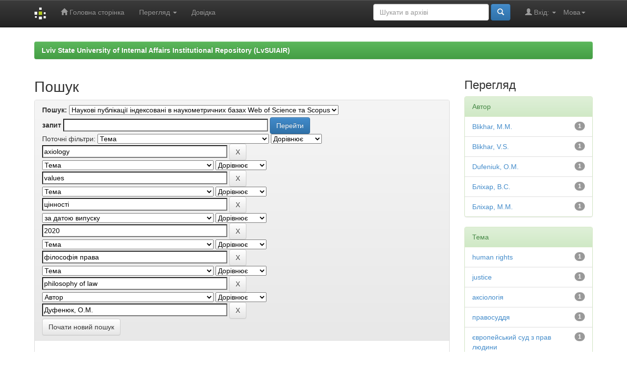

--- FILE ---
content_type: text/html;charset=UTF-8
request_url: https://dspace.lvduvs.edu.ua/handle/1234567890/4333/simple-search?query=&sort_by=score&order=desc&rpp=10&filter_field_1=subject&filter_type_1=equals&filter_value_1=axiology&filter_field_2=subject&filter_type_2=equals&filter_value_2=values&filter_field_3=subject&filter_type_3=equals&filter_value_3=%D1%86%D1%96%D0%BD%D0%BD%D0%BE%D1%81%D1%82%D1%96&filter_field_4=dateIssued&filter_type_4=equals&filter_value_4=2020&filter_field_5=subject&filter_type_5=equals&filter_value_5=%D1%84%D1%96%D0%BB%D0%BE%D1%81%D0%BE%D1%84%D1%96%D1%8F+%D0%BF%D1%80%D0%B0%D0%B2%D0%B0&filter_field_6=subject&filter_type_6=equals&filter_value_6=philosophy+of+law&etal=0&filtername=author&filterquery=%D0%94%D1%83%D1%84%D0%B5%D0%BD%D1%8E%D0%BA%2C+%D0%9E.%D0%9C.&filtertype=equals
body_size: 42429
content:


















<!DOCTYPE html>
<html>
    <head>
        <title>Lviv State University of Internal Affairs Institutional Repository (LvSUIAIR): Пошук</title>
        <meta http-equiv="Content-Type" content="text/html; charset=UTF-8" />
        <meta name="Generator" content="DSpace 6.3" />
        <meta name="viewport" content="width=device-width, initial-scale=1.0">
        <link rel="shortcut icon" href="/favicon.ico" type="image/x-icon"/>
        <link rel="stylesheet" href="/static/css/jquery-ui-1.10.3.custom/redmond/jquery-ui-1.10.3.custom.css" type="text/css" />
        <link rel="stylesheet" href="/static/css/bootstrap/bootstrap.min.css" type="text/css" />
        <link rel="stylesheet" href="/static/css/bootstrap/bootstrap-theme.min.css" type="text/css" />
        <link rel="stylesheet" href="/static/css/bootstrap/dspace-theme.css" type="text/css" />

        <link rel="search" type="application/opensearchdescription+xml" href="/open-search/description.xml" title="DSpace"/>

        
        <script type='text/javascript' src="/static/js/jquery/jquery-1.10.2.min.js"></script>
        <script type='text/javascript' src='/static/js/jquery/jquery-ui-1.10.3.custom.min.js'></script>
        <script type='text/javascript' src='/static/js/bootstrap/bootstrap.min.js'></script>
        <script type='text/javascript' src='/static/js/holder.js'></script>
        <script type="text/javascript" src="/utils.js"></script>
        <script type="text/javascript" src="/static/js/choice-support.js"> </script>
        


    
    


    
        <script type="text/javascript">
	var jQ = jQuery.noConflict();
	jQ(document).ready(function() {
		jQ( "#spellCheckQuery").click(function(){
			jQ("#query").val(jQ(this).attr('data-spell'));
			jQ("#main-query-submit").click();
		});
		jQ( "#filterquery" )
			.autocomplete({
				source: function( request, response ) {
					jQ.ajax({
						url: "/json/discovery/autocomplete?query=&filter_field_1=subject&filter_type_1=equals&filter_value_1=axiology&filter_field_2=subject&filter_type_2=equals&filter_value_2=values&filter_field_3=subject&filter_type_3=equals&filter_value_3=%D1%86%D1%96%D0%BD%D0%BD%D0%BE%D1%81%D1%82%D1%96&filter_field_4=dateIssued&filter_type_4=equals&filter_value_4=2020&filter_field_5=subject&filter_type_5=equals&filter_value_5=%D1%84%D1%96%D0%BB%D0%BE%D1%81%D0%BE%D1%84%D1%96%D1%8F+%D0%BF%D1%80%D0%B0%D0%B2%D0%B0&filter_field_6=subject&filter_type_6=equals&filter_value_6=philosophy+of+law&filter_field_7=author&filter_type_7=equals&filter_value_7=%D0%94%D1%83%D1%84%D0%B5%D0%BD%D1%8E%D0%BA%2C+%D0%9E.%D0%9C.",
						dataType: "json",
						cache: false,
						data: {
							auto_idx: jQ("#filtername").val(),
							auto_query: request.term,
							auto_sort: 'count',
							auto_type: jQ("#filtertype").val(),
							location: '1234567890/4333'	
						},
						success: function( data ) {
							response( jQ.map( data.autocomplete, function( item ) {
								var tmp_val = item.authorityKey;
								if (tmp_val == null || tmp_val == '')
								{
									tmp_val = item.displayedValue;
								}
								return {
									label: item.displayedValue + " (" + item.count + ")",
									value: tmp_val
								};
							}))			
						}
					})
				}
			});
	});
	function validateFilters() {
		return document.getElementById("filterquery").value.length > 0;
	}
</script>
    
    

<!-- HTML5 shim and Respond.js IE8 support of HTML5 elements and media queries -->
<!--[if lt IE 9]>
  <script src="/static/js/html5shiv.js"></script>
  <script src="/static/js/respond.min.js"></script>
<![endif]-->
    </head>

    
    
    <body class="undernavigation">
<a class="sr-only" href="#content">Skip navigation</a>
<header class="navbar navbar-inverse navbar-fixed-top">    
    
            <div class="container">
                

























       <div class="navbar-header">
         <button type="button" class="navbar-toggle" data-toggle="collapse" data-target=".navbar-collapse">
           <span class="icon-bar"></span>
           <span class="icon-bar"></span>
           <span class="icon-bar"></span>
         </button>
         <a class="navbar-brand" href="/"><img height="25" src="/image/dspace-logo-only.png" alt="DSpace logo" /></a>
       </div>
       <nav class="collapse navbar-collapse bs-navbar-collapse" role="navigation">
         <ul class="nav navbar-nav">
           <li class=""><a href="/"><span class="glyphicon glyphicon-home"></span> Головна сторінка</a></li>
                
           <li class="dropdown">
             <a href="#" class="dropdown-toggle" data-toggle="dropdown">Перегляд <b class="caret"></b></a>
             <ul class="dropdown-menu">
               <li><a href="/community-list">Фонди та зібрання</a></li>
				<li class="divider"></li>
        <li class="dropdown-header">Перегляд матеріалів за:</li>
				
				
				
				      			<li><a href="/browse?type=dateissued">Дати випуску</a></li>
					
				      			<li><a href="/browse?type=author">Автори</a></li>
					
				      			<li><a href="/browse?type=title">Заголовки</a></li>
					
				      			<li><a href="/browse?type=subject">Теми</a></li>
					
				    
				

            </ul>
          </li>
          <li class=""><script type="text/javascript">
<!-- Javascript starts here
document.write('<a href="#" onClick="var popupwin = window.open(\'/help/index_uk.html\',\'dspacepopup\',\'height=600,width=550,resizable,scrollbars\');popupwin.focus();return false;">Довідка<\/a>');
// -->
</script><noscript><a href="/help/index_uk.html" target="dspacepopup">Довідка</a></noscript></li>
       </ul>

 
    <div class="nav navbar-nav navbar-right">
	 <ul class="nav navbar-nav navbar-right">
      <li class="dropdown">
       <a href="#" class="dropdown-toggle" data-toggle="dropdown">Мова<b class="caret"></b></a>
        <ul class="dropdown-menu">
 
      <li>
        <a onclick="javascript:document.repost.locale.value='en';
                  document.repost.submit();" href="http://dspace.lvduvs.edu.ua/handle/1234567890/4333/simple-search?locale=en">
         English
       </a>
      </li>
 
      <li>
        <a onclick="javascript:document.repost.locale.value='uk';
                  document.repost.submit();" href="http://dspace.lvduvs.edu.ua/handle/1234567890/4333/simple-search?locale=uk">
         українська
       </a>
      </li>
 
     </ul>
    </li>
    </ul>
  </div>
 
 
       <div class="nav navbar-nav navbar-right">
		<ul class="nav navbar-nav navbar-right">
         <li class="dropdown">
         
             <a href="#" class="dropdown-toggle" data-toggle="dropdown"><span class="glyphicon glyphicon-user"></span> Вхід: <b class="caret"></b></a>
	             
             <ul class="dropdown-menu">
               <li><a href="/mydspace">Мій архів матеріалів</a></li>
               <li><a href="/subscribe">Оновлення на e-mail</a></li>
               <li><a href="/profile">Обліковий запис</a></li>

		
             </ul>
           </li>
          </ul>
          
	
	<form method="get" action="/simple-search" class="navbar-form navbar-right">
	    <div class="form-group">
          <input type="text" class="form-control" placeholder="Шукати&nbsp;в&nbsp;архіві" name="query" id="tequery" size="25"/>
        </div>
        <button type="submit" class="btn btn-primary"><span class="glyphicon glyphicon-search"></span></button>

	</form></div>
    </nav>

            </div>

</header>

<main id="content" role="main">
<div class="container banner">

</div>
<br/>
                

<div class="container">
    



  

<ol class="breadcrumb btn-success">

  <li><a href="/">Lviv State University of Internal Affairs Institutional Repository (LvSUIAIR)</a></li>

</ol>

</div>                



        
<div class="container">

    <div class="row">
    <div class="col-md-9">
	







































    

<h2>Пошук</h2>

<div class="discovery-search-form panel panel-default">
    
	<div class="discovery-query panel-heading">
    <form action="simple-search" method="get">
        <label for="tlocation">
         	Пошук:
        </label>
        <select name="location" id="tlocation">

            <option value="/">Весь архів електронних ресурсів</option>

            <option value="1234567890/13" >
                Галузі знань
            </option>

            <option value="1234567890/20" >
                Юридичні науки
            </option>

            <option value="1234567890/37" >
                Філософія права
            </option>

            <option value="1234567890/4333" selected="selected">
                Наукові публікації індексовані в наукометричних базах Web of Science та Scopus
            </option>

        </select><br/>
        <label for="query">запит</label>
        <input type="text" size="50" id="query" name="query" value=""/>
        <input type="submit" id="main-query-submit" class="btn btn-primary" value="Перейти" />
                  
        <input type="hidden" value="10" name="rpp" />
        <input type="hidden" value="score" name="sort_by" />
        <input type="hidden" value="desc" name="order" />
                                
		<div class="discovery-search-appliedFilters">
		<span>Поточні фільтри:</span>
		
			    <select id="filter_field_1" name="filter_field_1">
				<option value="title">Назва</option><option value="author">Автор</option><option value="subject" selected="selected">Тема</option><option value="dateIssued">за датою випуску</option><option value="has_content_in_original_bundle">Has File(s)</option><option value="original_bundle_filenames">???jsp.search.filter.original_bundle_filenames???</option><option value="original_bundle_descriptions">???jsp.search.filter.original_bundle_descriptions???</option>
				</select>
				<select id="filter_type_1" name="filter_type_1">
				<option value="equals" selected="selected">Дорівнює</option><option value="contains">Містить</option><option value="authority">ID</option><option value="notequals">Не дорівнює</option><option value="notcontains">Не містить</option><option value="notauthority">Не ID</option>
				</select>
				<input type="text" id="filter_value_1" name="filter_value_1" value="axiology" size="45"/>
				<input class="btn btn-default" type="submit" id="submit_filter_remove_1" name="submit_filter_remove_1" value="X" />
				<br/>
				
			    <select id="filter_field_2" name="filter_field_2">
				<option value="title">Назва</option><option value="author">Автор</option><option value="subject" selected="selected">Тема</option><option value="dateIssued">за датою випуску</option><option value="has_content_in_original_bundle">Has File(s)</option><option value="original_bundle_filenames">???jsp.search.filter.original_bundle_filenames???</option><option value="original_bundle_descriptions">???jsp.search.filter.original_bundle_descriptions???</option>
				</select>
				<select id="filter_type_2" name="filter_type_2">
				<option value="equals" selected="selected">Дорівнює</option><option value="contains">Містить</option><option value="authority">ID</option><option value="notequals">Не дорівнює</option><option value="notcontains">Не містить</option><option value="notauthority">Не ID</option>
				</select>
				<input type="text" id="filter_value_2" name="filter_value_2" value="values" size="45"/>
				<input class="btn btn-default" type="submit" id="submit_filter_remove_2" name="submit_filter_remove_2" value="X" />
				<br/>
				
			    <select id="filter_field_3" name="filter_field_3">
				<option value="title">Назва</option><option value="author">Автор</option><option value="subject" selected="selected">Тема</option><option value="dateIssued">за датою випуску</option><option value="has_content_in_original_bundle">Has File(s)</option><option value="original_bundle_filenames">???jsp.search.filter.original_bundle_filenames???</option><option value="original_bundle_descriptions">???jsp.search.filter.original_bundle_descriptions???</option>
				</select>
				<select id="filter_type_3" name="filter_type_3">
				<option value="equals" selected="selected">Дорівнює</option><option value="contains">Містить</option><option value="authority">ID</option><option value="notequals">Не дорівнює</option><option value="notcontains">Не містить</option><option value="notauthority">Не ID</option>
				</select>
				<input type="text" id="filter_value_3" name="filter_value_3" value="цінності" size="45"/>
				<input class="btn btn-default" type="submit" id="submit_filter_remove_3" name="submit_filter_remove_3" value="X" />
				<br/>
				
			    <select id="filter_field_4" name="filter_field_4">
				<option value="title">Назва</option><option value="author">Автор</option><option value="subject">Тема</option><option value="dateIssued" selected="selected">за датою випуску</option><option value="has_content_in_original_bundle">Has File(s)</option><option value="original_bundle_filenames">???jsp.search.filter.original_bundle_filenames???</option><option value="original_bundle_descriptions">???jsp.search.filter.original_bundle_descriptions???</option>
				</select>
				<select id="filter_type_4" name="filter_type_4">
				<option value="equals" selected="selected">Дорівнює</option><option value="contains">Містить</option><option value="authority">ID</option><option value="notequals">Не дорівнює</option><option value="notcontains">Не містить</option><option value="notauthority">Не ID</option>
				</select>
				<input type="text" id="filter_value_4" name="filter_value_4" value="2020" size="45"/>
				<input class="btn btn-default" type="submit" id="submit_filter_remove_4" name="submit_filter_remove_4" value="X" />
				<br/>
				
			    <select id="filter_field_5" name="filter_field_5">
				<option value="title">Назва</option><option value="author">Автор</option><option value="subject" selected="selected">Тема</option><option value="dateIssued">за датою випуску</option><option value="has_content_in_original_bundle">Has File(s)</option><option value="original_bundle_filenames">???jsp.search.filter.original_bundle_filenames???</option><option value="original_bundle_descriptions">???jsp.search.filter.original_bundle_descriptions???</option>
				</select>
				<select id="filter_type_5" name="filter_type_5">
				<option value="equals" selected="selected">Дорівнює</option><option value="contains">Містить</option><option value="authority">ID</option><option value="notequals">Не дорівнює</option><option value="notcontains">Не містить</option><option value="notauthority">Не ID</option>
				</select>
				<input type="text" id="filter_value_5" name="filter_value_5" value="філософія&#x20;права" size="45"/>
				<input class="btn btn-default" type="submit" id="submit_filter_remove_5" name="submit_filter_remove_5" value="X" />
				<br/>
				
			    <select id="filter_field_6" name="filter_field_6">
				<option value="title">Назва</option><option value="author">Автор</option><option value="subject" selected="selected">Тема</option><option value="dateIssued">за датою випуску</option><option value="has_content_in_original_bundle">Has File(s)</option><option value="original_bundle_filenames">???jsp.search.filter.original_bundle_filenames???</option><option value="original_bundle_descriptions">???jsp.search.filter.original_bundle_descriptions???</option>
				</select>
				<select id="filter_type_6" name="filter_type_6">
				<option value="equals" selected="selected">Дорівнює</option><option value="contains">Містить</option><option value="authority">ID</option><option value="notequals">Не дорівнює</option><option value="notcontains">Не містить</option><option value="notauthority">Не ID</option>
				</select>
				<input type="text" id="filter_value_6" name="filter_value_6" value="philosophy&#x20;of&#x20;law" size="45"/>
				<input class="btn btn-default" type="submit" id="submit_filter_remove_6" name="submit_filter_remove_6" value="X" />
				<br/>
				
			    <select id="filter_field_7" name="filter_field_7">
				<option value="title">Назва</option><option value="author" selected="selected">Автор</option><option value="subject">Тема</option><option value="dateIssued">за датою випуску</option><option value="has_content_in_original_bundle">Has File(s)</option><option value="original_bundle_filenames">???jsp.search.filter.original_bundle_filenames???</option><option value="original_bundle_descriptions">???jsp.search.filter.original_bundle_descriptions???</option>
				</select>
				<select id="filter_type_7" name="filter_type_7">
				<option value="equals" selected="selected">Дорівнює</option><option value="contains">Містить</option><option value="authority">ID</option><option value="notequals">Не дорівнює</option><option value="notcontains">Не містить</option><option value="notauthority">Не ID</option>
				</select>
				<input type="text" id="filter_value_7" name="filter_value_7" value="Дуфенюк,&#x20;О.М." size="45"/>
				<input class="btn btn-default" type="submit" id="submit_filter_remove_7" name="submit_filter_remove_7" value="X" />
				<br/>
				
		</div>

<a class="btn btn-default" href="/simple-search">Почати новий пошук</a>	
		</form>
		</div>

		<div class="discovery-search-filters panel-body">
		<h5>Додати фільтри:</h5>
		<p class="discovery-search-filters-hint">Використовуйте фільтри для уточнення результатів пошуку.</p>
		<form action="simple-search" method="get">
		<input type="hidden" value="1234567890&#x2F;4333" name="location" />
		<input type="hidden" value="" name="query" />
		
				    <input type="hidden" id="filter_field_1" name="filter_field_1" value="subject" />
					<input type="hidden" id="filter_type_1" name="filter_type_1" value="equals" />
					<input type="hidden" id="filter_value_1" name="filter_value_1" value="axiology" />
					
				    <input type="hidden" id="filter_field_2" name="filter_field_2" value="subject" />
					<input type="hidden" id="filter_type_2" name="filter_type_2" value="equals" />
					<input type="hidden" id="filter_value_2" name="filter_value_2" value="values" />
					
				    <input type="hidden" id="filter_field_3" name="filter_field_3" value="subject" />
					<input type="hidden" id="filter_type_3" name="filter_type_3" value="equals" />
					<input type="hidden" id="filter_value_3" name="filter_value_3" value="цінності" />
					
				    <input type="hidden" id="filter_field_4" name="filter_field_4" value="dateIssued" />
					<input type="hidden" id="filter_type_4" name="filter_type_4" value="equals" />
					<input type="hidden" id="filter_value_4" name="filter_value_4" value="2020" />
					
				    <input type="hidden" id="filter_field_5" name="filter_field_5" value="subject" />
					<input type="hidden" id="filter_type_5" name="filter_type_5" value="equals" />
					<input type="hidden" id="filter_value_5" name="filter_value_5" value="філософія&#x20;права" />
					
				    <input type="hidden" id="filter_field_6" name="filter_field_6" value="subject" />
					<input type="hidden" id="filter_type_6" name="filter_type_6" value="equals" />
					<input type="hidden" id="filter_value_6" name="filter_value_6" value="philosophy&#x20;of&#x20;law" />
					
				    <input type="hidden" id="filter_field_7" name="filter_field_7" value="author" />
					<input type="hidden" id="filter_type_7" name="filter_type_7" value="equals" />
					<input type="hidden" id="filter_value_7" name="filter_value_7" value="Дуфенюк,&#x20;О.М." />
					
		<select id="filtername" name="filtername">
		<option value="title">Назва</option><option value="author">Автор</option><option value="subject">Тема</option><option value="dateIssued">за датою випуску</option><option value="has_content_in_original_bundle">Has File(s)</option><option value="original_bundle_filenames">???jsp.search.filter.original_bundle_filenames???</option><option value="original_bundle_descriptions">???jsp.search.filter.original_bundle_descriptions???</option>
		</select>
		<select id="filtertype" name="filtertype">
		<option value="equals">Дорівнює</option><option value="contains">Містить</option><option value="authority">ID</option><option value="notequals">Не дорівнює</option><option value="notcontains">Не містить</option><option value="notauthority">Не ID</option>
		</select>
		<input type="text" id="filterquery" name="filterquery" size="45" required="required" />
		<input type="hidden" value="10" name="rpp" />
		<input type="hidden" value="score" name="sort_by" />
		<input type="hidden" value="desc" name="order" />
		<input class="btn btn-default" type="submit" value="Додати" onclick="return validateFilters()" />
		</form>
		</div>        

        
   <div class="discovery-pagination-controls panel-footer">
   <form action="simple-search" method="get">
   <input type="hidden" value="1234567890&#x2F;4333" name="location" />
   <input type="hidden" value="" name="query" />
	
				    <input type="hidden" id="filter_field_1" name="filter_field_1" value="subject" />
					<input type="hidden" id="filter_type_1" name="filter_type_1" value="equals" />
					<input type="hidden" id="filter_value_1" name="filter_value_1" value="axiology" />
					
				    <input type="hidden" id="filter_field_2" name="filter_field_2" value="subject" />
					<input type="hidden" id="filter_type_2" name="filter_type_2" value="equals" />
					<input type="hidden" id="filter_value_2" name="filter_value_2" value="values" />
					
				    <input type="hidden" id="filter_field_3" name="filter_field_3" value="subject" />
					<input type="hidden" id="filter_type_3" name="filter_type_3" value="equals" />
					<input type="hidden" id="filter_value_3" name="filter_value_3" value="цінності" />
					
				    <input type="hidden" id="filter_field_4" name="filter_field_4" value="dateIssued" />
					<input type="hidden" id="filter_type_4" name="filter_type_4" value="equals" />
					<input type="hidden" id="filter_value_4" name="filter_value_4" value="2020" />
					
				    <input type="hidden" id="filter_field_5" name="filter_field_5" value="subject" />
					<input type="hidden" id="filter_type_5" name="filter_type_5" value="equals" />
					<input type="hidden" id="filter_value_5" name="filter_value_5" value="філософія&#x20;права" />
					
				    <input type="hidden" id="filter_field_6" name="filter_field_6" value="subject" />
					<input type="hidden" id="filter_type_6" name="filter_type_6" value="equals" />
					<input type="hidden" id="filter_value_6" name="filter_value_6" value="philosophy&#x20;of&#x20;law" />
					
				    <input type="hidden" id="filter_field_7" name="filter_field_7" value="author" />
					<input type="hidden" id="filter_type_7" name="filter_type_7" value="equals" />
					<input type="hidden" id="filter_value_7" name="filter_value_7" value="Дуфенюк,&#x20;О.М." />
						
           <label for="rpp">Вивести на сторінку</label>
           <select name="rpp" id="rpp">

                   <option value="5" >5</option>

                   <option value="10" selected="selected">10</option>

                   <option value="15" >15</option>

                   <option value="20" >20</option>

                   <option value="25" >25</option>

                   <option value="30" >30</option>

                   <option value="35" >35</option>

                   <option value="40" >40</option>

                   <option value="45" >45</option>

                   <option value="50" >50</option>

                   <option value="55" >55</option>

                   <option value="60" >60</option>

                   <option value="65" >65</option>

                   <option value="70" >70</option>

                   <option value="75" >75</option>

                   <option value="80" >80</option>

                   <option value="85" >85</option>

                   <option value="90" >90</option>

                   <option value="95" >95</option>

                   <option value="100" >100</option>

           </select>
           &nbsp;|&nbsp;

               <label for="sort_by">Сортування</label>
               <select name="sort_by" id="sort_by">
                   <option value="score">за ранжуванням</option>
 <option value="dc.title_sort" >за назвою</option> <option value="dc.date.issued_dt" >за датою випуску</option>
               </select>

           <label for="order">Впорядкування</label>
           <select name="order" id="order">
               <option value="ASC" >за зростанням</option>
               <option value="DESC" selected="selected">за спаданням</option>
           </select>
           <label for="etal">Автори</label>
           <select name="etal" id="etal">

               <option value="0" selected="selected">Усі</option>
<option value="1" >1</option>
                       <option value="5" >5</option>

                       <option value="10" >10</option>

                       <option value="15" >15</option>

                       <option value="20" >20</option>

                       <option value="25" >25</option>

                       <option value="30" >30</option>

                       <option value="35" >35</option>

                       <option value="40" >40</option>

                       <option value="45" >45</option>

                       <option value="50" >50</option>

           </select>
           <input class="btn btn-default" type="submit" name="submit_search" value="Оновити" />


</form>
   </div>
</div>   

<hr/>
<div class="discovery-result-pagination row container">

    
	<div class="alert alert-info">Результати 1-1 зі 1.</div>
    <ul class="pagination pull-right">
	<li class="disabled"><span>назад</span></li>
	
	<li class="active"><span>1</span></li>

	<li class="disabled"><span>далі</span></li>
	</ul>
<!-- give a content to the div -->
</div>
<div class="discovery-result-results">





    <div class="panel panel-info">
    <div class="panel-heading">Знайдені матеріали:</div>
    <table align="center" class="table" summary="This table browses all dspace content">
<colgroup><col width="80" /><col width="130" /><col width="60%" /><col width="40%" /></colgroup>
<tr>
<th id="t1" class="oddRowEvenCol">Попередній перегляд</th><th id="t2" class="oddRowOddCol">Дата випуску</th><th id="t3" class="oddRowEvenCol">Назва</th><th id="t4" class="oddRowOddCol">Автор(и)</th></tr><tr><td headers="t1" ></td><td headers="t2" ><em>2020</em></td><td headers="t3" ><a href="/handle/1234567890/3567">The&#x20;philosophy&#x20;of&#x20;the&#x20;European&#x20;court&#x20;of&#x20;human&#x20;rights:&#x20;axiological&#x20;paradigm&#x20;(Web&#x20;of&#x20;Science)</a></td><td headers="t4" ><em><a href="/browse?type=author&amp;value=%D0%94%D1%83%D1%84%D0%B5%D0%BD%D1%8E%D0%BA%2C+%D0%9E.%D0%9C.">Дуфенюк,&#x20;О.М.</a>; <a href="/browse?type=author&amp;value=Dufeniuk%2C+O.M.">Dufeniuk,&#x20;O.M.</a>; <a href="/browse?type=author&amp;value=%D0%91%D0%BB%D1%96%D1%85%D0%B0%D1%80%2C+%D0%9C.%D0%9C.">Бліхар,&#x20;М.М.</a>; <a href="/browse?type=author&amp;value=Blikhar%2C+M.M.">Blikhar,&#x20;M.M.</a>; <a href="/browse?type=author&amp;value=%D0%91%D0%BB%D1%96%D1%85%D0%B0%D1%80%2C+%D0%92.%D0%A1.">Бліхар,&#x20;В.С.</a>; <a href="/browse?type=author&amp;value=Blikhar%2C+V.S.">Blikhar,&#x20;V.S.</a></em></td></tr>
</table>

    </div>

</div>
















            

	</div>
	<div class="col-md-3">
                    


<h3 class="facets">Перегляд</h3>
<div id="facets" class="facetsBox">

<div id="facet_author" class="panel panel-success">
	    <div class="panel-heading">Автор</div>
	    <ul class="list-group"><li class="list-group-item"><span class="badge">1</span> <a href="/handle/1234567890/4333/simple-search?query=&amp;sort_by=score&amp;order=desc&amp;rpp=10&amp;filter_field_1=subject&amp;filter_type_1=equals&amp;filter_value_1=axiology&amp;filter_field_2=subject&amp;filter_type_2=equals&amp;filter_value_2=values&amp;filter_field_3=subject&amp;filter_type_3=equals&amp;filter_value_3=%D1%86%D1%96%D0%BD%D0%BD%D0%BE%D1%81%D1%82%D1%96&amp;filter_field_4=dateIssued&amp;filter_type_4=equals&amp;filter_value_4=2020&amp;filter_field_5=subject&amp;filter_type_5=equals&amp;filter_value_5=%D1%84%D1%96%D0%BB%D0%BE%D1%81%D0%BE%D1%84%D1%96%D1%8F+%D0%BF%D1%80%D0%B0%D0%B2%D0%B0&amp;filter_field_6=subject&amp;filter_type_6=equals&amp;filter_value_6=philosophy+of+law&amp;filter_field_7=author&amp;filter_type_7=equals&amp;filter_value_7=%D0%94%D1%83%D1%84%D0%B5%D0%BD%D1%8E%D0%BA%2C+%D0%9E.%D0%9C.&amp;etal=0&amp;filtername=author&amp;filterquery=Blikhar%2C+M.M.&amp;filtertype=equals"
                title="Фільтр за Blikhar, M.M.">
                Blikhar, M.M.</a></li><li class="list-group-item"><span class="badge">1</span> <a href="/handle/1234567890/4333/simple-search?query=&amp;sort_by=score&amp;order=desc&amp;rpp=10&amp;filter_field_1=subject&amp;filter_type_1=equals&amp;filter_value_1=axiology&amp;filter_field_2=subject&amp;filter_type_2=equals&amp;filter_value_2=values&amp;filter_field_3=subject&amp;filter_type_3=equals&amp;filter_value_3=%D1%86%D1%96%D0%BD%D0%BD%D0%BE%D1%81%D1%82%D1%96&amp;filter_field_4=dateIssued&amp;filter_type_4=equals&amp;filter_value_4=2020&amp;filter_field_5=subject&amp;filter_type_5=equals&amp;filter_value_5=%D1%84%D1%96%D0%BB%D0%BE%D1%81%D0%BE%D1%84%D1%96%D1%8F+%D0%BF%D1%80%D0%B0%D0%B2%D0%B0&amp;filter_field_6=subject&amp;filter_type_6=equals&amp;filter_value_6=philosophy+of+law&amp;filter_field_7=author&amp;filter_type_7=equals&amp;filter_value_7=%D0%94%D1%83%D1%84%D0%B5%D0%BD%D1%8E%D0%BA%2C+%D0%9E.%D0%9C.&amp;etal=0&amp;filtername=author&amp;filterquery=Blikhar%2C+V.S.&amp;filtertype=equals"
                title="Фільтр за Blikhar, V.S.">
                Blikhar, V.S.</a></li><li class="list-group-item"><span class="badge">1</span> <a href="/handle/1234567890/4333/simple-search?query=&amp;sort_by=score&amp;order=desc&amp;rpp=10&amp;filter_field_1=subject&amp;filter_type_1=equals&amp;filter_value_1=axiology&amp;filter_field_2=subject&amp;filter_type_2=equals&amp;filter_value_2=values&amp;filter_field_3=subject&amp;filter_type_3=equals&amp;filter_value_3=%D1%86%D1%96%D0%BD%D0%BD%D0%BE%D1%81%D1%82%D1%96&amp;filter_field_4=dateIssued&amp;filter_type_4=equals&amp;filter_value_4=2020&amp;filter_field_5=subject&amp;filter_type_5=equals&amp;filter_value_5=%D1%84%D1%96%D0%BB%D0%BE%D1%81%D0%BE%D1%84%D1%96%D1%8F+%D0%BF%D1%80%D0%B0%D0%B2%D0%B0&amp;filter_field_6=subject&amp;filter_type_6=equals&amp;filter_value_6=philosophy+of+law&amp;filter_field_7=author&amp;filter_type_7=equals&amp;filter_value_7=%D0%94%D1%83%D1%84%D0%B5%D0%BD%D1%8E%D0%BA%2C+%D0%9E.%D0%9C.&amp;etal=0&amp;filtername=author&amp;filterquery=Dufeniuk%2C+O.M.&amp;filtertype=equals"
                title="Фільтр за Dufeniuk, O.M.">
                Dufeniuk, O.M.</a></li><li class="list-group-item"><span class="badge">1</span> <a href="/handle/1234567890/4333/simple-search?query=&amp;sort_by=score&amp;order=desc&amp;rpp=10&amp;filter_field_1=subject&amp;filter_type_1=equals&amp;filter_value_1=axiology&amp;filter_field_2=subject&amp;filter_type_2=equals&amp;filter_value_2=values&amp;filter_field_3=subject&amp;filter_type_3=equals&amp;filter_value_3=%D1%86%D1%96%D0%BD%D0%BD%D0%BE%D1%81%D1%82%D1%96&amp;filter_field_4=dateIssued&amp;filter_type_4=equals&amp;filter_value_4=2020&amp;filter_field_5=subject&amp;filter_type_5=equals&amp;filter_value_5=%D1%84%D1%96%D0%BB%D0%BE%D1%81%D0%BE%D1%84%D1%96%D1%8F+%D0%BF%D1%80%D0%B0%D0%B2%D0%B0&amp;filter_field_6=subject&amp;filter_type_6=equals&amp;filter_value_6=philosophy+of+law&amp;filter_field_7=author&amp;filter_type_7=equals&amp;filter_value_7=%D0%94%D1%83%D1%84%D0%B5%D0%BD%D1%8E%D0%BA%2C+%D0%9E.%D0%9C.&amp;etal=0&amp;filtername=author&amp;filterquery=%D0%91%D0%BB%D1%96%D1%85%D0%B0%D1%80%2C+%D0%92.%D0%A1.&amp;filtertype=equals"
                title="Фільтр за Бліхар, В.С.">
                Бліхар, В.С.</a></li><li class="list-group-item"><span class="badge">1</span> <a href="/handle/1234567890/4333/simple-search?query=&amp;sort_by=score&amp;order=desc&amp;rpp=10&amp;filter_field_1=subject&amp;filter_type_1=equals&amp;filter_value_1=axiology&amp;filter_field_2=subject&amp;filter_type_2=equals&amp;filter_value_2=values&amp;filter_field_3=subject&amp;filter_type_3=equals&amp;filter_value_3=%D1%86%D1%96%D0%BD%D0%BD%D0%BE%D1%81%D1%82%D1%96&amp;filter_field_4=dateIssued&amp;filter_type_4=equals&amp;filter_value_4=2020&amp;filter_field_5=subject&amp;filter_type_5=equals&amp;filter_value_5=%D1%84%D1%96%D0%BB%D0%BE%D1%81%D0%BE%D1%84%D1%96%D1%8F+%D0%BF%D1%80%D0%B0%D0%B2%D0%B0&amp;filter_field_6=subject&amp;filter_type_6=equals&amp;filter_value_6=philosophy+of+law&amp;filter_field_7=author&amp;filter_type_7=equals&amp;filter_value_7=%D0%94%D1%83%D1%84%D0%B5%D0%BD%D1%8E%D0%BA%2C+%D0%9E.%D0%9C.&amp;etal=0&amp;filtername=author&amp;filterquery=%D0%91%D0%BB%D1%96%D1%85%D0%B0%D1%80%2C+%D0%9C.%D0%9C.&amp;filtertype=equals"
                title="Фільтр за Бліхар, М.М.">
                Бліхар, М.М.</a></li></ul></div><div id="facet_subject" class="panel panel-success">
	    <div class="panel-heading">Тема</div>
	    <ul class="list-group"><li class="list-group-item"><span class="badge">1</span> <a href="/handle/1234567890/4333/simple-search?query=&amp;sort_by=score&amp;order=desc&amp;rpp=10&amp;filter_field_1=subject&amp;filter_type_1=equals&amp;filter_value_1=axiology&amp;filter_field_2=subject&amp;filter_type_2=equals&amp;filter_value_2=values&amp;filter_field_3=subject&amp;filter_type_3=equals&amp;filter_value_3=%D1%86%D1%96%D0%BD%D0%BD%D0%BE%D1%81%D1%82%D1%96&amp;filter_field_4=dateIssued&amp;filter_type_4=equals&amp;filter_value_4=2020&amp;filter_field_5=subject&amp;filter_type_5=equals&amp;filter_value_5=%D1%84%D1%96%D0%BB%D0%BE%D1%81%D0%BE%D1%84%D1%96%D1%8F+%D0%BF%D1%80%D0%B0%D0%B2%D0%B0&amp;filter_field_6=subject&amp;filter_type_6=equals&amp;filter_value_6=philosophy+of+law&amp;filter_field_7=author&amp;filter_type_7=equals&amp;filter_value_7=%D0%94%D1%83%D1%84%D0%B5%D0%BD%D1%8E%D0%BA%2C+%D0%9E.%D0%9C.&amp;etal=0&amp;filtername=subject&amp;filterquery=human+rights&amp;filtertype=equals"
                title="Фільтр за human rights">
                human rights</a></li><li class="list-group-item"><span class="badge">1</span> <a href="/handle/1234567890/4333/simple-search?query=&amp;sort_by=score&amp;order=desc&amp;rpp=10&amp;filter_field_1=subject&amp;filter_type_1=equals&amp;filter_value_1=axiology&amp;filter_field_2=subject&amp;filter_type_2=equals&amp;filter_value_2=values&amp;filter_field_3=subject&amp;filter_type_3=equals&amp;filter_value_3=%D1%86%D1%96%D0%BD%D0%BD%D0%BE%D1%81%D1%82%D1%96&amp;filter_field_4=dateIssued&amp;filter_type_4=equals&amp;filter_value_4=2020&amp;filter_field_5=subject&amp;filter_type_5=equals&amp;filter_value_5=%D1%84%D1%96%D0%BB%D0%BE%D1%81%D0%BE%D1%84%D1%96%D1%8F+%D0%BF%D1%80%D0%B0%D0%B2%D0%B0&amp;filter_field_6=subject&amp;filter_type_6=equals&amp;filter_value_6=philosophy+of+law&amp;filter_field_7=author&amp;filter_type_7=equals&amp;filter_value_7=%D0%94%D1%83%D1%84%D0%B5%D0%BD%D1%8E%D0%BA%2C+%D0%9E.%D0%9C.&amp;etal=0&amp;filtername=subject&amp;filterquery=justice&amp;filtertype=equals"
                title="Фільтр за justice">
                justice</a></li><li class="list-group-item"><span class="badge">1</span> <a href="/handle/1234567890/4333/simple-search?query=&amp;sort_by=score&amp;order=desc&amp;rpp=10&amp;filter_field_1=subject&amp;filter_type_1=equals&amp;filter_value_1=axiology&amp;filter_field_2=subject&amp;filter_type_2=equals&amp;filter_value_2=values&amp;filter_field_3=subject&amp;filter_type_3=equals&amp;filter_value_3=%D1%86%D1%96%D0%BD%D0%BD%D0%BE%D1%81%D1%82%D1%96&amp;filter_field_4=dateIssued&amp;filter_type_4=equals&amp;filter_value_4=2020&amp;filter_field_5=subject&amp;filter_type_5=equals&amp;filter_value_5=%D1%84%D1%96%D0%BB%D0%BE%D1%81%D0%BE%D1%84%D1%96%D1%8F+%D0%BF%D1%80%D0%B0%D0%B2%D0%B0&amp;filter_field_6=subject&amp;filter_type_6=equals&amp;filter_value_6=philosophy+of+law&amp;filter_field_7=author&amp;filter_type_7=equals&amp;filter_value_7=%D0%94%D1%83%D1%84%D0%B5%D0%BD%D1%8E%D0%BA%2C+%D0%9E.%D0%9C.&amp;etal=0&amp;filtername=subject&amp;filterquery=%D0%B0%D0%BA%D1%81%D1%96%D0%BE%D0%BB%D0%BE%D0%B3%D1%96%D1%8F&amp;filtertype=equals"
                title="Фільтр за аксіологія">
                аксіологія</a></li><li class="list-group-item"><span class="badge">1</span> <a href="/handle/1234567890/4333/simple-search?query=&amp;sort_by=score&amp;order=desc&amp;rpp=10&amp;filter_field_1=subject&amp;filter_type_1=equals&amp;filter_value_1=axiology&amp;filter_field_2=subject&amp;filter_type_2=equals&amp;filter_value_2=values&amp;filter_field_3=subject&amp;filter_type_3=equals&amp;filter_value_3=%D1%86%D1%96%D0%BD%D0%BD%D0%BE%D1%81%D1%82%D1%96&amp;filter_field_4=dateIssued&amp;filter_type_4=equals&amp;filter_value_4=2020&amp;filter_field_5=subject&amp;filter_type_5=equals&amp;filter_value_5=%D1%84%D1%96%D0%BB%D0%BE%D1%81%D0%BE%D1%84%D1%96%D1%8F+%D0%BF%D1%80%D0%B0%D0%B2%D0%B0&amp;filter_field_6=subject&amp;filter_type_6=equals&amp;filter_value_6=philosophy+of+law&amp;filter_field_7=author&amp;filter_type_7=equals&amp;filter_value_7=%D0%94%D1%83%D1%84%D0%B5%D0%BD%D1%8E%D0%BA%2C+%D0%9E.%D0%9C.&amp;etal=0&amp;filtername=subject&amp;filterquery=%D0%BF%D1%80%D0%B0%D0%B2%D0%BE%D1%81%D1%83%D0%B4%D0%B4%D1%8F&amp;filtertype=equals"
                title="Фільтр за правосуддя">
                правосуддя</a></li><li class="list-group-item"><span class="badge">1</span> <a href="/handle/1234567890/4333/simple-search?query=&amp;sort_by=score&amp;order=desc&amp;rpp=10&amp;filter_field_1=subject&amp;filter_type_1=equals&amp;filter_value_1=axiology&amp;filter_field_2=subject&amp;filter_type_2=equals&amp;filter_value_2=values&amp;filter_field_3=subject&amp;filter_type_3=equals&amp;filter_value_3=%D1%86%D1%96%D0%BD%D0%BD%D0%BE%D1%81%D1%82%D1%96&amp;filter_field_4=dateIssued&amp;filter_type_4=equals&amp;filter_value_4=2020&amp;filter_field_5=subject&amp;filter_type_5=equals&amp;filter_value_5=%D1%84%D1%96%D0%BB%D0%BE%D1%81%D0%BE%D1%84%D1%96%D1%8F+%D0%BF%D1%80%D0%B0%D0%B2%D0%B0&amp;filter_field_6=subject&amp;filter_type_6=equals&amp;filter_value_6=philosophy+of+law&amp;filter_field_7=author&amp;filter_type_7=equals&amp;filter_value_7=%D0%94%D1%83%D1%84%D0%B5%D0%BD%D1%8E%D0%BA%2C+%D0%9E.%D0%9C.&amp;etal=0&amp;filtername=subject&amp;filterquery=%D1%94%D0%B2%D1%80%D0%BE%D0%BF%D0%B5%D0%B9%D1%81%D1%8C%D0%BA%D0%B8%D0%B9+%D1%81%D1%83%D0%B4+%D0%B7+%D0%BF%D1%80%D0%B0%D0%B2+%D0%BB%D1%8E%D0%B4%D0%B8%D0%BD%D0%B8&amp;filtertype=equals"
                title="Фільтр за європейський суд з прав людини">
                європейський суд з прав людини</a></li></ul></div><div id="facet_has_content_in_original_bundle" class="panel panel-success">
	    <div class="panel-heading">Has File(s)</div>
	    <ul class="list-group"><li class="list-group-item"><span class="badge">1</span> <a href="/handle/1234567890/4333/simple-search?query=&amp;sort_by=score&amp;order=desc&amp;rpp=10&amp;filter_field_1=subject&amp;filter_type_1=equals&amp;filter_value_1=axiology&amp;filter_field_2=subject&amp;filter_type_2=equals&amp;filter_value_2=values&amp;filter_field_3=subject&amp;filter_type_3=equals&amp;filter_value_3=%D1%86%D1%96%D0%BD%D0%BD%D0%BE%D1%81%D1%82%D1%96&amp;filter_field_4=dateIssued&amp;filter_type_4=equals&amp;filter_value_4=2020&amp;filter_field_5=subject&amp;filter_type_5=equals&amp;filter_value_5=%D1%84%D1%96%D0%BB%D0%BE%D1%81%D0%BE%D1%84%D1%96%D1%8F+%D0%BF%D1%80%D0%B0%D0%B2%D0%B0&amp;filter_field_6=subject&amp;filter_type_6=equals&amp;filter_value_6=philosophy+of+law&amp;filter_field_7=author&amp;filter_type_7=equals&amp;filter_value_7=%D0%94%D1%83%D1%84%D0%B5%D0%BD%D1%8E%D0%BA%2C+%D0%9E.%D0%9C.&amp;etal=0&amp;filtername=has_content_in_original_bundle&amp;filterquery=true&amp;filtertype=equals"
                title="Фільтр за true">
                true</a></li></ul></div>

</div>


    </div>
    </div>       

</div>
</main>
            
             <footer class="navbar navbar-inverse navbar-bottom">
             <div id="designedby" class="container text-muted">
             Тема від <a href="http://www.cineca.it"><img
                                    src="/image/logo-cineca-small.png"
                                    alt="Logo CINECA" /></a>
			<div id="footer_feedback" class="pull-right">                                    
                                <p class="text-muted"><a target="_blank" href="http://www.dspace.org/">Програмне забезпечення DSpace</a> Авторські права&nbsp;&copy;&nbsp;2002-2005&nbsp;<a target="_blank" href="http://web.mit.edu/">Массачусетський технологічний інститут</a>&nbsp;та&nbsp;<a target="_blank" href="http://www.hp.com/">Х’юлет Пакард</a>&nbsp;-
                                <a target="_blank" href="/feedback">Зворотний зв’язок</a>
                                <a href="/htmlmap"></a></p>
                                </div>
			</div>
    </footer>
    </body>
</html>
